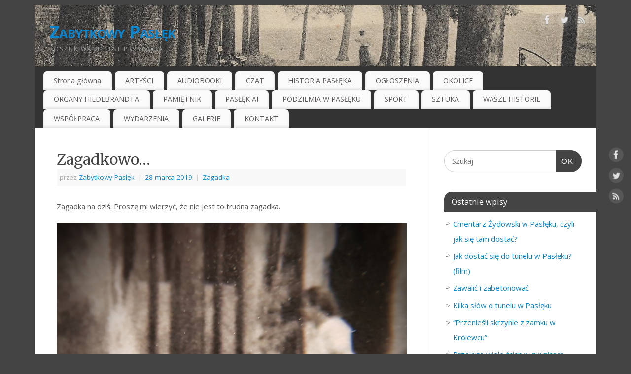

--- FILE ---
content_type: text/html; charset=UTF-8
request_url: http://zabytkowypaslek.pl/zagadkowo/
body_size: 19117
content:
<!DOCTYPE html>
<html lang="pl-PL" prefix="og: https://ogp.me/ns#">
<head>
<meta http-equiv="Content-Type" content="text/html; charset=UTF-8" />
<meta name="viewport" content="width=device-width, user-scalable=no, initial-scale=1.0, minimum-scale=1.0, maximum-scale=1.0">
<link rel="profile" href="http://gmpg.org/xfn/11" />
<link rel="pingback" href="http://zabytkowypaslek.pl/xmlrpc.php" />

<!-- Optymalizacja wyszukiwarek według Rank Math - https://rankmath.com/ -->
<title>Zagadkowo... &raquo; Zabytkowy Pasłęk</title>
<meta name="description" content="Zagadka na dziś. Proszę mi wierzyć, że nie jest to trudna zagadka."/>
<meta name="robots" content="follow, index, max-snippet:-1, max-video-preview:-1, max-image-preview:large"/>
<link rel="canonical" href="http://zabytkowypaslek.pl/zagadkowo/" />
<meta property="og:locale" content="pl_PL" />
<meta property="og:type" content="article" />
<meta property="og:title" content="Zagadkowo... &raquo; Zabytkowy Pasłęk" />
<meta property="og:description" content="Zagadka na dziś. Proszę mi wierzyć, że nie jest to trudna zagadka." />
<meta property="og:url" content="http://zabytkowypaslek.pl/zagadkowo/" />
<meta property="og:site_name" content="Zabytkowy Pasłęk" />
<meta property="article:tag" content="historia Pasłęka" />
<meta property="article:tag" content="www.zabytkowypaslek.pl" />
<meta property="article:tag" content="Zabytki Pasłęka" />
<meta property="article:tag" content="Zabytkowy Pasłęk" />
<meta property="article:tag" content="zagadki Pasłęka" />
<meta property="article:section" content="Zagadka" />
<meta property="og:updated_time" content="2019-03-28T06:19:47+01:00" />
<meta property="og:image" content="http://zabytkowypaslek.pl/wp-content/uploads/2019/03/20190320_183525_0001.png" />
<meta property="og:image:width" content="1024" />
<meta property="og:image:height" content="512" />
<meta property="og:image:alt" content="Zagadkowo&#8230;" />
<meta property="og:image:type" content="image/png" />
<meta property="article:published_time" content="2019-03-28T06:19:44+01:00" />
<meta property="article:modified_time" content="2019-03-28T06:19:47+01:00" />
<meta name="twitter:card" content="summary_large_image" />
<meta name="twitter:title" content="Zagadkowo... &raquo; Zabytkowy Pasłęk" />
<meta name="twitter:description" content="Zagadka na dziś. Proszę mi wierzyć, że nie jest to trudna zagadka." />
<meta name="twitter:image" content="http://zabytkowypaslek.pl/wp-content/uploads/2019/03/20190320_183525_0001.png" />
<meta name="twitter:label1" content="Napisane przez" />
<meta name="twitter:data1" content="Zabytkowy Pasłęk" />
<meta name="twitter:label2" content="Czas czytania" />
<meta name="twitter:data2" content="Mniej niż minuta" />
<script type="application/ld+json" class="rank-math-schema">{"@context":"https://schema.org","@graph":[{"@type":["Organization","Person"],"@id":"http://zabytkowypaslek.pl/#person","name":"Zabytkowy Pas\u0142\u0119k","url":"https://zabytkowypaslek.pl"},{"@type":"WebSite","@id":"http://zabytkowypaslek.pl/#website","url":"http://zabytkowypaslek.pl","name":"Zabytkowy Pas\u0142\u0119k","publisher":{"@id":"http://zabytkowypaslek.pl/#person"},"inLanguage":"pl-PL"},{"@type":"ImageObject","@id":"http://zabytkowypaslek.pl/wp-content/uploads/2019/03/20190320_183525_0001.png","url":"http://zabytkowypaslek.pl/wp-content/uploads/2019/03/20190320_183525_0001.png","width":"1024","height":"512","inLanguage":"pl-PL"},{"@type":"WebPage","@id":"http://zabytkowypaslek.pl/zagadkowo/#webpage","url":"http://zabytkowypaslek.pl/zagadkowo/","name":"Zagadkowo... &raquo; Zabytkowy Pas\u0142\u0119k","datePublished":"2019-03-28T06:19:44+01:00","dateModified":"2019-03-28T06:19:47+01:00","isPartOf":{"@id":"http://zabytkowypaslek.pl/#website"},"primaryImageOfPage":{"@id":"http://zabytkowypaslek.pl/wp-content/uploads/2019/03/20190320_183525_0001.png"},"inLanguage":"pl-PL"},{"@type":"Person","@id":"http://zabytkowypaslek.pl/zagadkowo/#author","name":"Zabytkowy Pas\u0142\u0119k","image":{"@type":"ImageObject","@id":"https://secure.gravatar.com/avatar/039644581789fc144739afa8006f143fee5c5e395655b43ef54ba1ce7c61cbba?s=96&amp;d=mm&amp;r=g","url":"https://secure.gravatar.com/avatar/039644581789fc144739afa8006f143fee5c5e395655b43ef54ba1ce7c61cbba?s=96&amp;d=mm&amp;r=g","caption":"Zabytkowy Pas\u0142\u0119k","inLanguage":"pl-PL"}},{"@type":"BlogPosting","headline":"Zagadkowo... &raquo; Zabytkowy Pas\u0142\u0119k","datePublished":"2019-03-28T06:19:44+01:00","dateModified":"2019-03-28T06:19:47+01:00","author":{"@id":"http://zabytkowypaslek.pl/zagadkowo/#author","name":"Zabytkowy Pas\u0142\u0119k"},"publisher":{"@id":"http://zabytkowypaslek.pl/#person"},"description":"Zagadka na dzi\u015b. Prosz\u0119 mi wierzy\u0107, \u017ce nie jest to trudna zagadka.","name":"Zagadkowo... &raquo; Zabytkowy Pas\u0142\u0119k","@id":"http://zabytkowypaslek.pl/zagadkowo/#richSnippet","isPartOf":{"@id":"http://zabytkowypaslek.pl/zagadkowo/#webpage"},"image":{"@id":"http://zabytkowypaslek.pl/wp-content/uploads/2019/03/20190320_183525_0001.png"},"inLanguage":"pl-PL","mainEntityOfPage":{"@id":"http://zabytkowypaslek.pl/zagadkowo/#webpage"}}]}</script>
<!-- /Wtyczka Rank Math WordPress SEO -->

<link rel='dns-prefetch' href='//secure.gravatar.com' />
<link rel='dns-prefetch' href='//stats.wp.com' />
<link rel='dns-prefetch' href='//fonts.googleapis.com' />
<link rel='dns-prefetch' href='//v0.wordpress.com' />
<link rel="alternate" type="application/rss+xml" title="Zabytkowy Pasłęk &raquo; Kanał z wpisami" href="http://zabytkowypaslek.pl/feed/" />
<link rel="alternate" type="application/rss+xml" title="Zabytkowy Pasłęk &raquo; Kanał z komentarzami" href="http://zabytkowypaslek.pl/comments/feed/" />
<link rel="alternate" title="oEmbed (JSON)" type="application/json+oembed" href="http://zabytkowypaslek.pl/wp-json/oembed/1.0/embed?url=http%3A%2F%2Fzabytkowypaslek.pl%2Fzagadkowo%2F" />
<link rel="alternate" title="oEmbed (XML)" type="text/xml+oembed" href="http://zabytkowypaslek.pl/wp-json/oembed/1.0/embed?url=http%3A%2F%2Fzabytkowypaslek.pl%2Fzagadkowo%2F&#038;format=xml" />
<style id='wp-img-auto-sizes-contain-inline-css' type='text/css'>
img:is([sizes=auto i],[sizes^="auto," i]){contain-intrinsic-size:3000px 1500px}
/*# sourceURL=wp-img-auto-sizes-contain-inline-css */
</style>
<link rel='stylesheet' id='jetpack_related-posts-css' href='http://zabytkowypaslek.pl/wp-content/plugins/jetpack/modules/related-posts/related-posts.css?ver=20240116' type='text/css' media='all' />
<style id='wp-emoji-styles-inline-css' type='text/css'>

	img.wp-smiley, img.emoji {
		display: inline !important;
		border: none !important;
		box-shadow: none !important;
		height: 1em !important;
		width: 1em !important;
		margin: 0 0.07em !important;
		vertical-align: -0.1em !important;
		background: none !important;
		padding: 0 !important;
	}
/*# sourceURL=wp-emoji-styles-inline-css */
</style>
<style id='wp-block-library-inline-css' type='text/css'>
:root{--wp-block-synced-color:#7a00df;--wp-block-synced-color--rgb:122,0,223;--wp-bound-block-color:var(--wp-block-synced-color);--wp-editor-canvas-background:#ddd;--wp-admin-theme-color:#007cba;--wp-admin-theme-color--rgb:0,124,186;--wp-admin-theme-color-darker-10:#006ba1;--wp-admin-theme-color-darker-10--rgb:0,107,160.5;--wp-admin-theme-color-darker-20:#005a87;--wp-admin-theme-color-darker-20--rgb:0,90,135;--wp-admin-border-width-focus:2px}@media (min-resolution:192dpi){:root{--wp-admin-border-width-focus:1.5px}}.wp-element-button{cursor:pointer}:root .has-very-light-gray-background-color{background-color:#eee}:root .has-very-dark-gray-background-color{background-color:#313131}:root .has-very-light-gray-color{color:#eee}:root .has-very-dark-gray-color{color:#313131}:root .has-vivid-green-cyan-to-vivid-cyan-blue-gradient-background{background:linear-gradient(135deg,#00d084,#0693e3)}:root .has-purple-crush-gradient-background{background:linear-gradient(135deg,#34e2e4,#4721fb 50%,#ab1dfe)}:root .has-hazy-dawn-gradient-background{background:linear-gradient(135deg,#faaca8,#dad0ec)}:root .has-subdued-olive-gradient-background{background:linear-gradient(135deg,#fafae1,#67a671)}:root .has-atomic-cream-gradient-background{background:linear-gradient(135deg,#fdd79a,#004a59)}:root .has-nightshade-gradient-background{background:linear-gradient(135deg,#330968,#31cdcf)}:root .has-midnight-gradient-background{background:linear-gradient(135deg,#020381,#2874fc)}:root{--wp--preset--font-size--normal:16px;--wp--preset--font-size--huge:42px}.has-regular-font-size{font-size:1em}.has-larger-font-size{font-size:2.625em}.has-normal-font-size{font-size:var(--wp--preset--font-size--normal)}.has-huge-font-size{font-size:var(--wp--preset--font-size--huge)}.has-text-align-center{text-align:center}.has-text-align-left{text-align:left}.has-text-align-right{text-align:right}.has-fit-text{white-space:nowrap!important}#end-resizable-editor-section{display:none}.aligncenter{clear:both}.items-justified-left{justify-content:flex-start}.items-justified-center{justify-content:center}.items-justified-right{justify-content:flex-end}.items-justified-space-between{justify-content:space-between}.screen-reader-text{border:0;clip-path:inset(50%);height:1px;margin:-1px;overflow:hidden;padding:0;position:absolute;width:1px;word-wrap:normal!important}.screen-reader-text:focus{background-color:#ddd;clip-path:none;color:#444;display:block;font-size:1em;height:auto;left:5px;line-height:normal;padding:15px 23px 14px;text-decoration:none;top:5px;width:auto;z-index:100000}html :where(.has-border-color){border-style:solid}html :where([style*=border-top-color]){border-top-style:solid}html :where([style*=border-right-color]){border-right-style:solid}html :where([style*=border-bottom-color]){border-bottom-style:solid}html :where([style*=border-left-color]){border-left-style:solid}html :where([style*=border-width]){border-style:solid}html :where([style*=border-top-width]){border-top-style:solid}html :where([style*=border-right-width]){border-right-style:solid}html :where([style*=border-bottom-width]){border-bottom-style:solid}html :where([style*=border-left-width]){border-left-style:solid}html :where(img[class*=wp-image-]){height:auto;max-width:100%}:where(figure){margin:0 0 1em}html :where(.is-position-sticky){--wp-admin--admin-bar--position-offset:var(--wp-admin--admin-bar--height,0px)}@media screen and (max-width:600px){html :where(.is-position-sticky){--wp-admin--admin-bar--position-offset:0px}}

/*# sourceURL=wp-block-library-inline-css */
</style><style id='wp-block-paragraph-inline-css' type='text/css'>
.is-small-text{font-size:.875em}.is-regular-text{font-size:1em}.is-large-text{font-size:2.25em}.is-larger-text{font-size:3em}.has-drop-cap:not(:focus):first-letter{float:left;font-size:8.4em;font-style:normal;font-weight:100;line-height:.68;margin:.05em .1em 0 0;text-transform:uppercase}body.rtl .has-drop-cap:not(:focus):first-letter{float:none;margin-left:.1em}p.has-drop-cap.has-background{overflow:hidden}:root :where(p.has-background){padding:1.25em 2.375em}:where(p.has-text-color:not(.has-link-color)) a{color:inherit}p.has-text-align-left[style*="writing-mode:vertical-lr"],p.has-text-align-right[style*="writing-mode:vertical-rl"]{rotate:180deg}
/*# sourceURL=http://zabytkowypaslek.pl/wp-includes/blocks/paragraph/style.min.css */
</style>
<style id='global-styles-inline-css' type='text/css'>
:root{--wp--preset--aspect-ratio--square: 1;--wp--preset--aspect-ratio--4-3: 4/3;--wp--preset--aspect-ratio--3-4: 3/4;--wp--preset--aspect-ratio--3-2: 3/2;--wp--preset--aspect-ratio--2-3: 2/3;--wp--preset--aspect-ratio--16-9: 16/9;--wp--preset--aspect-ratio--9-16: 9/16;--wp--preset--color--black: #000000;--wp--preset--color--cyan-bluish-gray: #abb8c3;--wp--preset--color--white: #ffffff;--wp--preset--color--pale-pink: #f78da7;--wp--preset--color--vivid-red: #cf2e2e;--wp--preset--color--luminous-vivid-orange: #ff6900;--wp--preset--color--luminous-vivid-amber: #fcb900;--wp--preset--color--light-green-cyan: #7bdcb5;--wp--preset--color--vivid-green-cyan: #00d084;--wp--preset--color--pale-cyan-blue: #8ed1fc;--wp--preset--color--vivid-cyan-blue: #0693e3;--wp--preset--color--vivid-purple: #9b51e0;--wp--preset--gradient--vivid-cyan-blue-to-vivid-purple: linear-gradient(135deg,rgb(6,147,227) 0%,rgb(155,81,224) 100%);--wp--preset--gradient--light-green-cyan-to-vivid-green-cyan: linear-gradient(135deg,rgb(122,220,180) 0%,rgb(0,208,130) 100%);--wp--preset--gradient--luminous-vivid-amber-to-luminous-vivid-orange: linear-gradient(135deg,rgb(252,185,0) 0%,rgb(255,105,0) 100%);--wp--preset--gradient--luminous-vivid-orange-to-vivid-red: linear-gradient(135deg,rgb(255,105,0) 0%,rgb(207,46,46) 100%);--wp--preset--gradient--very-light-gray-to-cyan-bluish-gray: linear-gradient(135deg,rgb(238,238,238) 0%,rgb(169,184,195) 100%);--wp--preset--gradient--cool-to-warm-spectrum: linear-gradient(135deg,rgb(74,234,220) 0%,rgb(151,120,209) 20%,rgb(207,42,186) 40%,rgb(238,44,130) 60%,rgb(251,105,98) 80%,rgb(254,248,76) 100%);--wp--preset--gradient--blush-light-purple: linear-gradient(135deg,rgb(255,206,236) 0%,rgb(152,150,240) 100%);--wp--preset--gradient--blush-bordeaux: linear-gradient(135deg,rgb(254,205,165) 0%,rgb(254,45,45) 50%,rgb(107,0,62) 100%);--wp--preset--gradient--luminous-dusk: linear-gradient(135deg,rgb(255,203,112) 0%,rgb(199,81,192) 50%,rgb(65,88,208) 100%);--wp--preset--gradient--pale-ocean: linear-gradient(135deg,rgb(255,245,203) 0%,rgb(182,227,212) 50%,rgb(51,167,181) 100%);--wp--preset--gradient--electric-grass: linear-gradient(135deg,rgb(202,248,128) 0%,rgb(113,206,126) 100%);--wp--preset--gradient--midnight: linear-gradient(135deg,rgb(2,3,129) 0%,rgb(40,116,252) 100%);--wp--preset--font-size--small: 13px;--wp--preset--font-size--medium: 20px;--wp--preset--font-size--large: 36px;--wp--preset--font-size--x-large: 42px;--wp--preset--spacing--20: 0.44rem;--wp--preset--spacing--30: 0.67rem;--wp--preset--spacing--40: 1rem;--wp--preset--spacing--50: 1.5rem;--wp--preset--spacing--60: 2.25rem;--wp--preset--spacing--70: 3.38rem;--wp--preset--spacing--80: 5.06rem;--wp--preset--shadow--natural: 6px 6px 9px rgba(0, 0, 0, 0.2);--wp--preset--shadow--deep: 12px 12px 50px rgba(0, 0, 0, 0.4);--wp--preset--shadow--sharp: 6px 6px 0px rgba(0, 0, 0, 0.2);--wp--preset--shadow--outlined: 6px 6px 0px -3px rgb(255, 255, 255), 6px 6px rgb(0, 0, 0);--wp--preset--shadow--crisp: 6px 6px 0px rgb(0, 0, 0);}:where(.is-layout-flex){gap: 0.5em;}:where(.is-layout-grid){gap: 0.5em;}body .is-layout-flex{display: flex;}.is-layout-flex{flex-wrap: wrap;align-items: center;}.is-layout-flex > :is(*, div){margin: 0;}body .is-layout-grid{display: grid;}.is-layout-grid > :is(*, div){margin: 0;}:where(.wp-block-columns.is-layout-flex){gap: 2em;}:where(.wp-block-columns.is-layout-grid){gap: 2em;}:where(.wp-block-post-template.is-layout-flex){gap: 1.25em;}:where(.wp-block-post-template.is-layout-grid){gap: 1.25em;}.has-black-color{color: var(--wp--preset--color--black) !important;}.has-cyan-bluish-gray-color{color: var(--wp--preset--color--cyan-bluish-gray) !important;}.has-white-color{color: var(--wp--preset--color--white) !important;}.has-pale-pink-color{color: var(--wp--preset--color--pale-pink) !important;}.has-vivid-red-color{color: var(--wp--preset--color--vivid-red) !important;}.has-luminous-vivid-orange-color{color: var(--wp--preset--color--luminous-vivid-orange) !important;}.has-luminous-vivid-amber-color{color: var(--wp--preset--color--luminous-vivid-amber) !important;}.has-light-green-cyan-color{color: var(--wp--preset--color--light-green-cyan) !important;}.has-vivid-green-cyan-color{color: var(--wp--preset--color--vivid-green-cyan) !important;}.has-pale-cyan-blue-color{color: var(--wp--preset--color--pale-cyan-blue) !important;}.has-vivid-cyan-blue-color{color: var(--wp--preset--color--vivid-cyan-blue) !important;}.has-vivid-purple-color{color: var(--wp--preset--color--vivid-purple) !important;}.has-black-background-color{background-color: var(--wp--preset--color--black) !important;}.has-cyan-bluish-gray-background-color{background-color: var(--wp--preset--color--cyan-bluish-gray) !important;}.has-white-background-color{background-color: var(--wp--preset--color--white) !important;}.has-pale-pink-background-color{background-color: var(--wp--preset--color--pale-pink) !important;}.has-vivid-red-background-color{background-color: var(--wp--preset--color--vivid-red) !important;}.has-luminous-vivid-orange-background-color{background-color: var(--wp--preset--color--luminous-vivid-orange) !important;}.has-luminous-vivid-amber-background-color{background-color: var(--wp--preset--color--luminous-vivid-amber) !important;}.has-light-green-cyan-background-color{background-color: var(--wp--preset--color--light-green-cyan) !important;}.has-vivid-green-cyan-background-color{background-color: var(--wp--preset--color--vivid-green-cyan) !important;}.has-pale-cyan-blue-background-color{background-color: var(--wp--preset--color--pale-cyan-blue) !important;}.has-vivid-cyan-blue-background-color{background-color: var(--wp--preset--color--vivid-cyan-blue) !important;}.has-vivid-purple-background-color{background-color: var(--wp--preset--color--vivid-purple) !important;}.has-black-border-color{border-color: var(--wp--preset--color--black) !important;}.has-cyan-bluish-gray-border-color{border-color: var(--wp--preset--color--cyan-bluish-gray) !important;}.has-white-border-color{border-color: var(--wp--preset--color--white) !important;}.has-pale-pink-border-color{border-color: var(--wp--preset--color--pale-pink) !important;}.has-vivid-red-border-color{border-color: var(--wp--preset--color--vivid-red) !important;}.has-luminous-vivid-orange-border-color{border-color: var(--wp--preset--color--luminous-vivid-orange) !important;}.has-luminous-vivid-amber-border-color{border-color: var(--wp--preset--color--luminous-vivid-amber) !important;}.has-light-green-cyan-border-color{border-color: var(--wp--preset--color--light-green-cyan) !important;}.has-vivid-green-cyan-border-color{border-color: var(--wp--preset--color--vivid-green-cyan) !important;}.has-pale-cyan-blue-border-color{border-color: var(--wp--preset--color--pale-cyan-blue) !important;}.has-vivid-cyan-blue-border-color{border-color: var(--wp--preset--color--vivid-cyan-blue) !important;}.has-vivid-purple-border-color{border-color: var(--wp--preset--color--vivid-purple) !important;}.has-vivid-cyan-blue-to-vivid-purple-gradient-background{background: var(--wp--preset--gradient--vivid-cyan-blue-to-vivid-purple) !important;}.has-light-green-cyan-to-vivid-green-cyan-gradient-background{background: var(--wp--preset--gradient--light-green-cyan-to-vivid-green-cyan) !important;}.has-luminous-vivid-amber-to-luminous-vivid-orange-gradient-background{background: var(--wp--preset--gradient--luminous-vivid-amber-to-luminous-vivid-orange) !important;}.has-luminous-vivid-orange-to-vivid-red-gradient-background{background: var(--wp--preset--gradient--luminous-vivid-orange-to-vivid-red) !important;}.has-very-light-gray-to-cyan-bluish-gray-gradient-background{background: var(--wp--preset--gradient--very-light-gray-to-cyan-bluish-gray) !important;}.has-cool-to-warm-spectrum-gradient-background{background: var(--wp--preset--gradient--cool-to-warm-spectrum) !important;}.has-blush-light-purple-gradient-background{background: var(--wp--preset--gradient--blush-light-purple) !important;}.has-blush-bordeaux-gradient-background{background: var(--wp--preset--gradient--blush-bordeaux) !important;}.has-luminous-dusk-gradient-background{background: var(--wp--preset--gradient--luminous-dusk) !important;}.has-pale-ocean-gradient-background{background: var(--wp--preset--gradient--pale-ocean) !important;}.has-electric-grass-gradient-background{background: var(--wp--preset--gradient--electric-grass) !important;}.has-midnight-gradient-background{background: var(--wp--preset--gradient--midnight) !important;}.has-small-font-size{font-size: var(--wp--preset--font-size--small) !important;}.has-medium-font-size{font-size: var(--wp--preset--font-size--medium) !important;}.has-large-font-size{font-size: var(--wp--preset--font-size--large) !important;}.has-x-large-font-size{font-size: var(--wp--preset--font-size--x-large) !important;}
/*# sourceURL=global-styles-inline-css */
</style>

<style id='classic-theme-styles-inline-css' type='text/css'>
/*! This file is auto-generated */
.wp-block-button__link{color:#fff;background-color:#32373c;border-radius:9999px;box-shadow:none;text-decoration:none;padding:calc(.667em + 2px) calc(1.333em + 2px);font-size:1.125em}.wp-block-file__button{background:#32373c;color:#fff;text-decoration:none}
/*# sourceURL=/wp-includes/css/classic-themes.min.css */
</style>
<link rel='stylesheet' id='spice-social-share-font-awesome-css' href='http://zabytkowypaslek.pl/wp-content/plugins/spice-social-share/assets/css/font-awesome/css/all.min.css?ver=6.5.1' type='text/css' media='all' />
<link rel='stylesheet' id='spice-social-share-custom-css' href='http://zabytkowypaslek.pl/wp-content/plugins/spice-social-share/assets/css/custom.css?ver=1.2.2' type='text/css' media='all' />
<link rel='stylesheet' id='audioigniter-css' href='http://zabytkowypaslek.pl/wp-content/plugins/audioigniter/player/build/style.css?ver=2.0.2' type='text/css' media='all' />
<link rel='stylesheet' id='mantra-style-css' href='http://zabytkowypaslek.pl/wp-content/themes/mantra/style.css?ver=3.3.3' type='text/css' media='all' />
<style id='mantra-style-inline-css' type='text/css'>
 #wrapper { max-width: 1140px; } #content { width: 100%; max-width:800px; max-width: calc( 100% - 340px ); } #primary, #secondary { width:340px; } #primary .widget-title, #secondary .widget-title { margin-right: -2em; text-align: left; } html { font-size:15px; } body, input, textarea {font-family:"Open Sans"; } #content h1.entry-title a, #content h2.entry-title a, #content h1.entry-title, #content h2.entry-title, #front-text1 h2, #front-text2 h2 {font-family: "Merriweather"; } .widget-area {font-family:"Open Sans"; } .entry-content h1, .entry-content h2, .entry-content h3, .entry-content h4, .entry-content h5, .entry-content h6 {font-family:"Merriweather"; } .nocomments, .nocomments2 {display:none;} #header-container > div { margin-top:30px; } #header-container > div { margin-left:30px; } body { background-color:#444444 !important; } #header { background-color:#333333; } #footer { background-color:#222222; } #footer2 { background-color:#171717; } #site-title span a { color:#0D85CC; } #site-description { color:#999999; } #content, .column-text, #front-text3, #front-text4 { color:#555555 ;} .widget-area a:link, .widget-area a:visited, a:link, a:visited ,#searchform #s:hover, #container #s:hover, #access a:hover, #wp-calendar tbody td a, #site-info a, #site-copyright a, #access li:hover > a, #access ul ul:hover > a { color:#0D85CC; } a:hover, .entry-meta a:hover, .entry-utility a:hover, .widget-area a:hover { color:#12a7ff; } #content .entry-title a, #content .entry-title, #content h1, #content h2, #content h3, #content h4, #content h5, #content h6 { color:#444444; } #content .entry-title a:hover { color:#000000; } .widget-title { background-color:#444444; } .widget-title { color:#FFFFFF; } #footer-widget-area .widget-title { color:#FFFFFF; } #footer-widget-area a { color:#666666; } #footer-widget-area a:hover { color:#888888; } body .wp-caption { background-image:url(http://zabytkowypaslek.pl/wp-content/themes/mantra/resources/images/pins/Pin2.png); } .entry-content p:not(:last-child), .entry-content ul, .entry-summary ul, .entry-content ol, .entry-summary ol { margin-bottom:1.5em;} .entry-meta .entry-time { display:none; } #branding { height:125px ;} 
/* Mantra Custom CSS */ 
/*# sourceURL=mantra-style-inline-css */
</style>
<link rel='stylesheet' id='mantra-googlefont-css' href='//fonts.googleapis.com/css?family=Open+Sans%3A400%2C700&#038;ver=6.9' type='text/css' media='all' />
<link rel='stylesheet' id='mantra-googlefont-title-css' href='//fonts.googleapis.com/css?family=Merriweather%3A400%2C700&#038;ver=6.9' type='text/css' media='all' />
<link rel='stylesheet' id='mantra-googlefont-side-css' href='//fonts.googleapis.com/css?family=Open+Sans%3A400%2C700&#038;ver=6.9' type='text/css' media='all' />
<link rel='stylesheet' id='mantra-googlefont-headings-css' href='//fonts.googleapis.com/css?family=Merriweather%3A400%2C700&#038;ver=6.9' type='text/css' media='all' />
<link rel='stylesheet' id='mantra-mobile-css' href='http://zabytkowypaslek.pl/wp-content/themes/mantra/resources/css/style-mobile.css?ver=3.3.3' type='text/css' media='all' />
<link rel='stylesheet' id='spice-social-share-google-fonts-css' href='//fonts.googleapis.com/css?family=ABeeZee%7CAbel%7CAbril+Fatface%7CAclonica%7CAcme%7CActor%7CAdamina%7CAdvent+Pro%7CAguafina+Script%7CAkronim%7CAladin%7CAldrich%7CAlef%7CAlegreya%7CAlegreya+SC%7CAlegreya+Sans%7CAlegreya+Sans+SC%7CAlex+Brush%7CAlfa+Slab+One%7CAlice%7CAlike%7CAlike+Angular%7CAllan%7CAllerta%7CAllerta+Stencil%7CAllura%7CAlmendra%7CAlmendra+Display%7CAlmendra+SC%7CAmarante%7CAmaranth%7CAmatic+SC%7CAmatica+SC%7CAmethysta%7CAmiko%7CAmiri%7CAmita%7CAnaheim%7CAndada%7CAndika%7CAngkor%7CAnnie+Use+Your+Telescope%7CAnonymous+Pro%7CAntic%7CAntic+Didone%7CAntic+Slab%7CAnton%7CArapey%7CArbutus%7CArbutus+Slab%7CArchitects+Daughter%7CArchivo+Black%7CArchivo+Narrow%7CAref+Ruqaa%7CArima+Madurai%7CArimo%7CArizonia%7CArmata%7CArtifika%7CArvo%7CArya%7CAsap%7CAsar%7CAsset%7CAssistant%7CAstloch%7CAsul%7CAthiti%7CAtma%7CAtomic+Age%7CAubrey%7CAudiowide%7CAutour+One%7CAverage%7CAverage+Sans%7CAveria+Gruesa+Libre%7CAveria+Libre%7CAveria+Sans+Libre%7CAveria+Serif+Libre%7CBad+Script%7CBaloo%7CBaloo+Bhai%7CBaloo+Da%7CBaloo+Thambi%7CBalthazar%7CBangers%7CBasic%7CBattambang%7CBaumans%7CBayon%7CBelgrano%7CBelleza%7CBenchNine%7CBentham%7CBerkshire+Swash%7CBevan%7CBigelow+Rules%7CBigshot+One%7CBilbo%7CBilbo+Swash+Caps%7CBioRhyme%7CBioRhyme+Expanded%7CBiryani%7CBitter%7CBlack+Ops+One%7CBokor%7CBonbon%7CBoogaloo%7CBowlby+One%7CBowlby+One+SC%7CBrawler%7CBree+Serif%7CBubblegum+Sans%7CBubbler+One%7CBuda%7CBuenard%7CBungee%7CBungee+Hairline%7CBungee+Inline%7CBungee+Outline%7CBungee+Shade%7CButcherman%7CButterfly+Kids%7CCabin%7CCabin+Condensed%7CCabin+Sketch%7CCaesar+Dressing%7CCagliostro%7CCairo%7CCalligraffitti%7CCambay%7CCambo%7CCandal%7CCantarell%7CCantata+One%7CCantora+One%7CCapriola%7CCardo%7CCarme%7CCarrois+Gothic%7CCarrois+Gothic+SC%7CCarter+One%7CCatamaran%7CCaudex%7CCaveat%7CCaveat+Brush%7CCedarville+Cursive%7CCeviche+One%7CChanga%7CChanga+One%7CChango%7CChathura%7CChau+Philomene+One%7CChela+One%7CChelsea+Market%7CChenla%7CCherry+Cream+Soda%7CCherry+Swash%7CChewy%7CChicle%7CChivo%7CChonburi%7CCinzel%7CCinzel+Decorative%7CClicker+Script%7CCoda%7CCoda+Caption%7CCodystar%7CCoiny%7CCombo%7CComfortaa%7CComing+Soon%7CConcert+One%7CCondiment%7CContent%7CContrail+One%7CConvergence%7CCookie%7CCopse%7CCorben%7CCormorant%7CCormorant+Garamond%7CCormorant+Infant%7CCormorant+SC%7CCormorant+Unicase%7CCormorant+Upright%7CCourgette%7CCousine%7CCoustard%7CCovered+By+Your+Grace%7CCrafty+Girls%7CCreepster%7CCrete+Round%7CCrimson+Text%7CCroissant+One%7CCrushed%7CCuprum%7CCutive%7CCutive+Mono%7CDamion%7CDancing+Script%7CDangrek%7CDavid+Libre%7CDawning+of+a+New+Day%7CDays+One%7CDekko%7CDelius%7CDelius+Swash+Caps%7CDelius+Unicase%7CDella+Respira%7CDenk+One%7CDevonshire%7CDhurjati%7CDidact+Gothic%7CDiplomata%7CDiplomata+SC%7CDomine%7CDonegal+One%7CDoppio+One%7CDorsa%7CDosis%7CDr+Sugiyama%7CDroid+Sans%7CDroid+Sans+Mono%7CDroid+Serif%7CDuru+Sans%7CDynalight%7CEB+Garamond%7CEagle+Lake%7CEater%7CEconomica%7CEczar%7CEk+Mukta%7CEl+Messiri%7CElectrolize%7CElsie%7CElsie+Swash+Caps%7CEmblema+One%7CEmilys+Candy%7CEngagement%7CEnglebert%7CEnriqueta%7CErica+One%7CEsteban%7CEuphoria+Script%7CEwert%7CExo%7CExo+2%7CExpletus+Sans%7CFanwood+Text%7CFarsan%7CFascinate%7CFascinate+Inline%7CFaster+One%7CFasthand%7CFauna+One%7CFederant%7CFedero%7CFelipa%7CFenix%7CFinger+Paint%7CFira+Mono%7CFira+Sans%7CFjalla+One%7CFjord+One%7CFlamenco%7CFlavors%7CFondamento%7CFontdiner+Swanky%7CForum%7CFrancois+One%7CFrank+Ruhl+Libre%7CFreckle+Face%7CFredericka+the+Great%7CFredoka+One%7CFreehand%7CFresca%7CFrijole%7CFruktur%7CFugaz+One%7CGFS+Didot%7CGFS+Neohellenic%7CGabriela%7CGafata%7CGalada%7CGaldeano%7CGalindo%7CGentium+Basic%7CGentium+Book+Basic%7CGeo%7CGeostar%7CGeostar+Fill%7CGermania+One%7CGidugu%7CGilda+Display%7CGive+You+Glory%7CGlass+Antiqua%7CGlegoo%7CGloria+Hallelujah%7CGoblin+One%7CGochi+Hand%7CGorditas%7CGoudy+Bookletter+1911%7CGraduate%7CGrand+Hotel%7CGravitas+One%7CGreat+Vibes%7CGriffy%7CGruppo%7CGudea%7CGurajada%7CHabibi%7CHalant%7CHammersmith+One%7CHanalei%7CHanalei+Fill%7CHandlee%7CHanuman%7CHappy+Monkey%7CHarmattan%7CHeadland+One%7CHeebo%7CHenny+Penny%7CHerr+Von+Muellerhoff%7CHind%7CHind+Guntur%7CHind+Madurai%7CHind+Siliguri%7CHind+Vadodara%7CHoltwood+One+SC%7CHomemade+Apple%7CHomenaje%7CIM+Fell+DW+Pica%7CIM+Fell+DW+Pica+SC%7CIM+Fell+Double+Pica%7CIM+Fell+Double+Pica+SC%7CIM+Fell+English%7CIM+Fell+English+SC%7CIM+Fell+French+Canon%7CIM+Fell+French+Canon+SC%7CIM+Fell+Great+Primer%7CIM+Fell+Great+Primer+SC%7CIceberg%7CIceland%7CImprima%7CInconsolata%7CInder%7CIndie+Flower%7CInika%7CInknut+Antiqua%7CIrish+Grover%7CIstok+Web%7CItaliana%7CItalianno%7CItim%7CJacques+Francois%7CJacques+Francois+Shadow%7CJaldi%7CJim+Nightshade%7CJockey+One%7CJolly+Lodger%7CJomhuria%7CJosefin+Sans%7CJosefin+Slab%7CJoti+One%7CJudson%7CJulee%7CJulius+Sans+One%7CJunge%7CJura%7CJust+Another+Hand%7CJust+Me+Again+Down+Here%7CKadwa%7CKalam%7CKameron%7CKanit%7CKantumruy%7CKarla%7CKarma%7CKatibeh%7CKaushan+Script%7CKavivanar%7CKavoon%7CKdam+Thmor%7CKeania+One%7CKelly+Slab%7CKenia%7CKhand%7CKhmer%7CKhula%7CKite+One%7CKnewave%7CKotta+One%7CKoulen%7CKranky%7CKreon%7CKristi%7CKrona+One%7CKumar+One%7CKumar+One+Outline%7CKurale%7CLa+Belle+Aurore%7CLaila%7CLakki+Reddy%7CLalezar%7CLancelot%7CLateef%7CLato%7CLeague+Script%7CLeckerli+One%7CLedger%7CLekton%7CLemon%7CLemonada%7CLibre+Baskerville%7CLibre+Franklin%7CLife+Savers%7CLilita+One%7CLily+Script+One%7CLimelight%7CLinden+Hill%7CLobster%7CLobster+Two%7CLondrina+Outline%7CLondrina+Shadow%7CLondrina+Sketch%7CLondrina+Solid%7CLora%7CLove+Ya+Like+A+Sister%7CLoved+by+the+King%7CLovers+Quarrel%7CLuckiest+Guy%7CLusitana%7CLustria%7CMacondo%7CMacondo+Swash+Caps%7CMada%7CMagra%7CMaiden+Orange%7CMaitree%7CMako%7CMallanna%7CMandali%7CMarcellus%7CMarcellus+SC%7CMarck+Script%7CMargarine%7CMarko+One%7CMarmelad%7CMartel%7CMartel+Sans%7CMarvel%7CMate%7CMate+SC%7CMaven+Pro%7CMcLaren%7CMeddon%7CMedievalSharp%7CMedula+One%7CMeera+Inimai%7CMegrim%7CMeie+Script%7CMerienda%7CMerienda+One%7CMerriweather%7CMerriweather+Sans%7CMetal%7CMetal+Mania%7CMetrophobic%7CMichroma%7CMilonga%7CMiltonian%7CMiltonian+Tattoo%7CMiniver%7CMiriam+Libre%7CMirza%7CMiss+Fajardose%7CMitr%7CModak%7CModern+Antiqua%7CMogra%7CMolengo%7CMolle%7CMonda%7CMonofett%7CMonoton%7CMonsieur+La+Doulaise%7CMontaga%7CMontez%7CMontserrat%7CMontserrat+Alternates%7CMontserrat+Subrayada%7CMoul%7CMoulpali%7CMountains+of+Christmas%7CMouse+Memoirs%7CMr+Bedfort%7CMr+Dafoe%7CMr+De+Haviland%7CMrs+Saint+Delafield%7CMrs+Sheppards%7CMukta+Vaani%7CMuli%7CMystery+Quest%7CNTR%7CNeucha%7CNeuton%7CNew+Rocker%7CNews+Cycle%7CNiconne%7CNixie+One%7CNobile%7CNokora%7CNorican%7CNosifer%7CNothing+You+Could+Do%7CNoticia+Text%7CNoto+Sans%7CNoto+Serif%7CNova+Cut%7CNova+Flat%7CNova+Mono%7CNova+Oval%7CNova+Round%7CNova+Script%7CNova+Slim%7CNova+Square%7CNumans%7CNunito%7CNunito+Sans%7COdor+Mean+Chey%7COffside%7COld+Standard+TT%7COldenburg%7COleo+Script%7COleo+Script+Swash+Caps%7COpen+Sans%7COpen+Sans+Condensed%7COranienbaum%7COrbitron%7COregano%7COrienta%7COriginal+Surfer%7COswald%7COver+the+Rainbow%7COverlock%7COverlock+SC%7COvo%7COxygen%7COxygen+Mono%7CPT+Mono%7CPT+Sans%7CPT+Sans+Caption%7CPT+Sans+Narrow%7CPT+Serif%7CPT+Serif+Caption%7CPacifico%7CPalanquin%7CPalanquin+Dark%7CPaprika%7CParisienne%7CPassero+One%7CPassion+One%7CPathway+Gothic+One%7CPatrick+Hand%7CPatrick+Hand+SC%7CPattaya%7CPatua+One%7CPavanam%7CPaytone+One%7CPeddana%7CPeralta%7CPermanent+Marker%7CPetit+Formal+Script%7CPetrona%7CPhilosopher%7CPiedra%7CPinyon+Script%7CPirata+One%7CPlaster%7CPlay%7CPlayball%7CPlayfair+Display%7CPlayfair+Display+SC%7CPodkova%7CPoiret+One%7CPoller+One%7CPoly%7CPompiere%7CPontano+Sans%7CPoppins%7CPort+Lligat+Sans%7CPort+Lligat+Slab%7CPragati+Narrow%7CPrata%7CPreahvihear%7CPress+Start+2P%7CPridi%7CPrincess+Sofia%7CProciono%7CPrompt%7CProsto+One%7CProza+Libre%7CPuritan%7CPurple+Purse%7CQuando%7CQuantico%7CQuattrocento%7CQuattrocento+Sans%7CQuestrial%7CQuicksand%7CQuintessential%7CQwigley%7CRacing+Sans+One%7CRadley%7CRajdhani%7CRakkas%7CRaleway%7CRaleway+Dots%7CRamabhadra%7CRamaraja%7CRambla%7CRammetto+One%7CRanchers%7CRancho%7CRanga%7CRasa%7CRationale%7CRedressed%7CReem+Kufi%7CReenie+Beanie%7CRevalia%7CRhodium+Libre%7CRibeye%7CRibeye+Marrow%7CRighteous%7CRisque%7CRoboto%7CRoboto+Condensed%7CRoboto+Mono%7CRoboto+Slab%7CRochester%7CRock+Salt%7CRokkitt%7CRomanesco%7CRopa+Sans%7CRosario%7CRosarivo%7CRouge+Script%7CRozha+One%7CRubik%7CRubik+Mono+One%7CRubik+One%7CRuda%7CRufina%7CRuge+Boogie%7CRuluko%7CRum+Raisin%7CRuslan+Display%7CRuthie%7CRye%7CSacramento%7CSahitya%7CSail%7CSalsa%7CSanchez%7CSancreek%7CSansita+One%7CSarala%7CSarina%7CSarpanch%7CSatisfy%7CScada%7CScheherazade%7CSchoolbell%7CScope+One%7CSeaweed+Script%7CSecular+One%7CSen%7CSevillana%7CSeymour+One%7CShadows+Into+Light%7CShadows+Into+Light+Two%7CShanti%7CShare%7CShare+Tech%7CShare+Tech+Mono%7CShojumaru%7CShort+Stack%7CShrikhand%7CSiemreap%7CSigmar+One%7CSignika%7CSignika+Negative%7CSimonetta%7CSintony%7CSirin+Stencil%7CSix+Caps%7CSkranji%7CSlabo+13px%7CSlabo+27px%7CSlackey%7CSmokum%7CSmythe%7CSniglet%7CSnippet%7CSnowburst+One%7CSofadi+One%7CSofia%7CSonsie+One%7CSorts+Mill+Goudy%7CSource+Code+Pro%7CSource+Sans+Pro%7CSource+Serif+Pro%7CSpace+Mono%7CSpecial+Elite%7CSpicy+Rice%7CSpinnaker%7CSpirax%7CSquada+One%7CSree+Krushnadevaraya%7CSriracha%7CStalemate%7CStalinist+One%7CStardos+Stencil%7CStint+Ultra+Condensed%7CStint+Ultra+Expanded%7CStoke%7CStrait%7CSue+Ellen+Francisco%7CSuez+One%7CSumana%7CSunshiney%7CSupermercado+One%7CSura%7CSuranna%7CSuravaram%7CSuwannaphum%7CSwanky+and+Moo+Moo%7CSyncopate%7CTangerine%7CTaprom%7CTauri%7CTaviraj%7CTeko%7CTelex%7CTenali+Ramakrishna%7CTenor+Sans%7CText+Me+One%7CThe+Girl+Next+Door%7CTienne%7CTillana%7CTimmana%7CTinos%7CTitan+One%7CTitillium+Web%7CTrade+Winds%7CTrirong%7CTrocchi%7CTrochut%7CTrykker%7CTulpen+One%7CUbuntu%7CUbuntu+Condensed%7CUbuntu+Mono%7CUltra%7CUncial+Antiqua%7CUnderdog%7CUnica+One%7CUnifrakturCook%7CUnifrakturMaguntia%7CUnkempt%7CUnlock%7CUnna%7CVT323%7CVampiro+One%7CVarela%7CVarela+Round%7CVast+Shadow%7CVesper+Libre%7CVibur%7CVidaloka%7CViga%7CVoces%7CVolkhov%7CVollkorn%7CVoltaire%7CWaiting+for+the+Sunrise%7CWallpoet%7CWalter+Turncoat%7CWarnes%7CWellfleet%7CWendy+One%7CWire+One%7CWork+Sans%7CYanone+Kaffeesatz%7CYantramanav%7CYatra+One%7CYellowtail%7CYeseva+One%7CYesteryear%7CYrsa%7CZeyada&#038;subset=latin%2Clatin-ext&#038;ver=1.2.2' type='text/css' media='all' />
<script type="text/javascript" id="jetpack_related-posts-js-extra">
/* <![CDATA[ */
var related_posts_js_options = {"post_heading":"h4"};
//# sourceURL=jetpack_related-posts-js-extra
/* ]]> */
</script>
<script type="text/javascript" src="http://zabytkowypaslek.pl/wp-content/plugins/jetpack/_inc/build/related-posts/related-posts.min.js?ver=20240116" id="jetpack_related-posts-js"></script>
<script type="text/javascript" src="http://zabytkowypaslek.pl/wp-includes/js/jquery/jquery.min.js?ver=3.7.1" id="jquery-core-js"></script>
<script type="text/javascript" src="http://zabytkowypaslek.pl/wp-includes/js/jquery/jquery-migrate.min.js?ver=3.4.1" id="jquery-migrate-js"></script>
<script type="text/javascript" id="mantra-frontend-js-extra">
/* <![CDATA[ */
var mantra_options = {"responsive":"1","image_class":"imageNone","equalize_sidebars":"0"};
//# sourceURL=mantra-frontend-js-extra
/* ]]> */
</script>
<script type="text/javascript" src="http://zabytkowypaslek.pl/wp-content/themes/mantra/resources/js/frontend.js?ver=3.3.3" id="mantra-frontend-js"></script>
<link rel="https://api.w.org/" href="http://zabytkowypaslek.pl/wp-json/" /><link rel="alternate" title="JSON" type="application/json" href="http://zabytkowypaslek.pl/wp-json/wp/v2/posts/503" /><link rel="EditURI" type="application/rsd+xml" title="RSD" href="http://zabytkowypaslek.pl/xmlrpc.php?rsd" />
<meta name="generator" content="WordPress 6.9" />
<link rel='shortlink' href='https://wp.me/paKGSH-87' />
	<style>img#wpstats{display:none}</style>
		<!--[if lte IE 8]> <style type="text/css" media="screen"> #access ul li, .edit-link a , #footer-widget-area .widget-title, .entry-meta,.entry-meta .comments-link, .short-button-light, .short-button-dark ,.short-button-color ,blockquote { position:relative; behavior: url(http://zabytkowypaslek.pl/wp-content/themes/mantra/resources/js/PIE/PIE.php); } #access ul ul { -pie-box-shadow:0px 5px 5px #999; } #access ul li.current_page_item, #access ul li.current-menu-item , #access ul li ,#access ul ul ,#access ul ul li, .commentlist li.comment ,.commentlist .avatar, .nivo-caption, .theme-default .nivoSlider { behavior: url(http://zabytkowypaslek.pl/wp-content/themes/mantra/resources/js/PIE/PIE.php); } </style> <![endif]--><link rel="icon" href="http://zabytkowypaslek.pl/wp-content/uploads/2024/07/cropped-Zabytkowy_20240501_173413_0000-32x32.png" sizes="32x32" />
<link rel="icon" href="http://zabytkowypaslek.pl/wp-content/uploads/2024/07/cropped-Zabytkowy_20240501_173413_0000-192x192.png" sizes="192x192" />
<link rel="apple-touch-icon" href="http://zabytkowypaslek.pl/wp-content/uploads/2024/07/cropped-Zabytkowy_20240501_173413_0000-180x180.png" />
<meta name="msapplication-TileImage" content="http://zabytkowypaslek.pl/wp-content/uploads/2024/07/cropped-Zabytkowy_20240501_173413_0000-270x270.png" />
<!--[if lt IE 9]>
	<script>
	document.createElement('header');
	document.createElement('nav');
	document.createElement('section');
	document.createElement('article');
	document.createElement('aside');
	document.createElement('footer');
	document.createElement('hgroup');
	</script>
	<![endif]--> </head>
<body class="wp-singular post-template-default single single-post postid-503 single-format-standard wp-theme-mantra mantra-image-none mantra-caption-light mantra-hratio-0 mantra-sidebar-right mantra-menu-left modula-best-grid-gallery">
	    <div id="toTop"><i class="crycon-back2top"></i> </div>
		
<div id="wrapper" class="hfeed">


<header id="header">

		<div id="masthead">

			<div id="branding" role="banner" >

				<img id="bg_image" alt="Zabytkowy Pasłęk" title="Zabytkowy Pasłęk" src="http://zabytkowypaslek.pl/wp-content/uploads/2024/08/cropped-20240808_120541_0000-1.png" />
	<div id="header-container">

				<div>
				<div id="site-title">
					<span> <a href="http://zabytkowypaslek.pl/" title="Zabytkowy Pasłęk" rel="home">Zabytkowy Pasłęk</a> </span>
				</div>
				<div id="site-description" >Poszukiwanie jest przygodą</div>
			</div> 	<div class="socials" id="sheader">
	
			<a target="_blank" rel="nofollow" href="https://www.facebook.com/Profile_or_Page" class="socialicons social-Facebook" title="Facebook">
				<img alt="Facebook" src="http://zabytkowypaslek.pl/wp-content/themes/mantra/resources/images/socials/Facebook.png" />
			</a>
            
			<a target="_blank" rel="nofollow" href="https://twitter.com/username" class="socialicons social-Twitter" title="Twitter">
				<img alt="Twitter" src="http://zabytkowypaslek.pl/wp-content/themes/mantra/resources/images/socials/Twitter.png" />
			</a>
            
			<a target="_blank" rel="nofollow" href="http://mydomain.tld/feed/" class="socialicons social-RSS" title="RSS">
				<img alt="RSS" src="http://zabytkowypaslek.pl/wp-content/themes/mantra/resources/images/socials/RSS.png" />
			</a>
            	</div>
		</div> <!-- #header-container -->
					<div style="clear:both;"></div>

			</div><!-- #branding -->

            <a id="nav-toggle"><span>&nbsp; Menu</span></a>
			<nav id="access" class="jssafe" role="navigation">

					<div class="skip-link screen-reader-text"><a href="#content" title="Przejdź do treści">Przejdź do treści</a></div>
	<div id="prime_nav" class="menu"><ul>
<li ><a href="http://zabytkowypaslek.pl/">Strona główna</a></li><li class="page_item page-item-2592"><a href="http://zabytkowypaslek.pl/artysci/">ARTYŚCI</a></li>
<li class="page_item page-item-2501 page_item_has_children"><a href="http://zabytkowypaslek.pl/audiobooki/">AUDIOBOOKI</a>
<ul class='children'>
	<li class="page_item page-item-2507"><a href="http://zabytkowypaslek.pl/audiobooki/lochy-pasleka/">Lochy Pasłęka</a></li>
	<li class="page_item page-item-2608"><a href="http://zabytkowypaslek.pl/audiobooki/lowcy-skarbow/">Łowcy skarbów</a></li>
	<li class="page_item page-item-2637"><a href="http://zabytkowypaslek.pl/audiobooki/prawdziwa-historia/">Prawdziwa historia&#8230;</a></li>
</ul>
</li>
<li class="page_item page-item-2192"><a href="http://zabytkowypaslek.pl/czat/">CZAT</a></li>
<li class="page_item page-item-43"><a href="http://zabytkowypaslek.pl/historia-pasleka/">HISTORIA PASŁĘKA</a></li>
<li class="page_item page-item-2559 page_item_has_children"><a href="http://zabytkowypaslek.pl/ogloszenia/">OGŁOSZENIA</a>
<ul class='children'>
	<li class="page_item page-item-2842"><a href="http://zabytkowypaslek.pl/ogloszenia/adam-krasowski-biblia-za-darmo/">Adam Krasowski &#8211; Biblia za darmo</a></li>
</ul>
</li>
<li class="page_item page-item-215"><a href="http://zabytkowypaslek.pl/okolice/">OKOLICE</a></li>
<li class="page_item page-item-2522"><a href="http://zabytkowypaslek.pl/organy-hildebrandta/">ORGANY HILDEBRANDTA</a></li>
<li class="page_item page-item-3417"><a href="http://zabytkowypaslek.pl/pamietnik/">PAMIĘTNIK</a></li>
<li class="page_item page-item-3463"><a href="http://zabytkowypaslek.pl/paslek-ai/">PASŁĘK AI</a></li>
<li class="page_item page-item-45"><a href="http://zabytkowypaslek.pl/podziemia-w-pasleku/">PODZIEMIA W PASŁĘKU</a></li>
<li class="page_item page-item-2572 page_item_has_children"><a href="http://zabytkowypaslek.pl/sport/">SPORT</a>
<ul class='children'>
	<li class="page_item page-item-2574"><a href="http://zabytkowypaslek.pl/sport/karate/">KARATE</a></li>
	<li class="page_item page-item-2577"><a href="http://zabytkowypaslek.pl/sport/kick-boxing/">KICK-BOXING</a></li>
</ul>
</li>
<li class="page_item page-item-2992 page_item_has_children"><a href="http://zabytkowypaslek.pl/sztuka/">SZTUKA</a>
<ul class='children'>
	<li class="page_item page-item-2994"><a href="http://zabytkowypaslek.pl/sztuka/paslek-z-kresek/">PASŁĘK Z KRESEK</a></li>
</ul>
</li>
<li class="page_item page-item-2524"><a href="http://zabytkowypaslek.pl/wasze-historie/">WASZE HISTORIE</a></li>
<li class="page_item page-item-980"><a href="http://zabytkowypaslek.pl/wspolpraca/">WSPÓŁPRACA</a></li>
<li class="page_item page-item-2728 page_item_has_children"><a href="http://zabytkowypaslek.pl/wydarzenia/">WYDARZENIA</a>
<ul class='children'>
	<li class="page_item page-item-2744"><a href="http://zabytkowypaslek.pl/wydarzenia/2023-07-wizyta-w-pasleku/">2023-07 Wizyta w Pasłęku</a></li>
	<li class="page_item page-item-3252"><a href="http://zabytkowypaslek.pl/wydarzenia/2024-05-wizyta-w-pasleku/">2024-05 Wizyta w Pasłęku</a></li>
</ul>
</li>
<li class="page_item page-item-71 page_item_has_children"><a href="http://zabytkowypaslek.pl/galerie/">GALERIE</a>
<ul class='children'>
	<li class="page_item page-item-2965"><a href="http://zabytkowypaslek.pl/galerie/brama-mlynska/">Brama Młyńska</a></li>
	<li class="page_item page-item-91"><a href="http://zabytkowypaslek.pl/galerie/apteczna/">ul. Apteczna</a></li>
	<li class="page_item page-item-111"><a href="http://zabytkowypaslek.pl/galerie/firleja/">ul. Firleja</a></li>
	<li class="page_item page-item-128"><a href="http://zabytkowypaslek.pl/galerie/ul-jagielly/">ul. Jagiełły</a></li>
	<li class="page_item page-item-616"><a href="http://zabytkowypaslek.pl/galerie/ul-kopernika/">ul. Kopernika</a></li>
	<li class="page_item page-item-624"><a href="http://zabytkowypaslek.pl/galerie/ul-kosciuszki/">ul. Kościuszki</a></li>
	<li class="page_item page-item-1978"><a href="http://zabytkowypaslek.pl/galerie/ul-krasickiego-steinstrasse/">ul. Krasickiego -Steinstrasse</a></li>
	<li class="page_item page-item-1997"><a href="http://zabytkowypaslek.pl/galerie/ul-mickiewicza-langgasse/">ul. Mickiewicza &#8211; Langgasse</a></li>
	<li class="page_item page-item-2297"><a href="http://zabytkowypaslek.pl/galerie/ul-ogrodowa/">ul.Ogrodowa</a></li>
</ul>
</li>
<li class="page_item page-item-24"><a href="http://zabytkowypaslek.pl/kontakt/">KONTAKT</a></li>
</ul></div>

			</nav><!-- #access -->

		</div><!-- #masthead -->

	<div style="clear:both;"> </div>

</header><!-- #header -->
<div id="main" class="main">
	<div  id="forbottom" >
			<div class="socials" id="smenur">
	
			<a target="_blank" rel="nofollow" href="https://www.facebook.com/Profile_or_Page" class="socialicons social-Facebook" title="Facebook">
				<img alt="Facebook" src="http://zabytkowypaslek.pl/wp-content/themes/mantra/resources/images/socials/Facebook.png" />
			</a>
            
			<a target="_blank" rel="nofollow" href="https://twitter.com/username" class="socialicons social-Twitter" title="Twitter">
				<img alt="Twitter" src="http://zabytkowypaslek.pl/wp-content/themes/mantra/resources/images/socials/Twitter.png" />
			</a>
            
			<a target="_blank" rel="nofollow" href="http://mydomain.tld/feed/" class="socialicons social-RSS" title="RSS">
				<img alt="RSS" src="http://zabytkowypaslek.pl/wp-content/themes/mantra/resources/images/socials/RSS.png" />
			</a>
            	</div>
	
		<div style="clear:both;"> </div>

		
		<section id="container">
			<div id="content" role="main">

			

				<div id="nav-above" class="navigation">
					<div class="nav-previous"><a href="http://zabytkowypaslek.pl/zabytkowo-na-uboczu-w-marcu-2019/" rel="prev"><span class="meta-nav">&laquo;</span> Zabytkowo na uboczu w marcu 2019</a></div>
					<div class="nav-next"><a href="http://zabytkowypaslek.pl/biala-dama-w-pasleku/" rel="next">Biała Dama w Pasłęku <span class="meta-nav">&raquo;</span></a></div>
				</div><!-- #nav-above -->

				<article id="post-503" class="post-503 post type-post status-publish format-standard has-post-thumbnail hentry category-zagadka tag-historia-pasleka tag-www-zabytkowypaslek-pl tag-zabytki-pasleka tag-zabytkowy-paslek tag-zagadki-pasleka">
					<h1 class="entry-title">Zagadkowo&#8230;</h1>
										<div class="entry-meta">
						 <span class="author vcard" > przez  <a class="url fn n" rel="author" href="http://zabytkowypaslek.pl/author/zp/" title="Zobacz wszystkie wpisy, których autorem jest Zabytkowy Pasłęk">Zabytkowy Pasłęk</a> <span class="bl_sep">|</span></span>  <time class="onDate date published" datetime="2019-03-28T06:19:44+01:00"> <a href="http://zabytkowypaslek.pl/zagadkowo/" title="06:19" rel="bookmark"><span class="entry-date">28 marca 2019</span> <span class="entry-time"> - 06:19</span></a> </time><span class="bl_sep">|</span><time class="updated"  datetime="2019-03-28T06:19:47+01:00">28 marca 2019</time> <span class="bl_categ"> <a href="http://zabytkowypaslek.pl/category/zagadka/" rel="tag">Zagadka</a> </span>  					</div><!-- .entry-meta -->

					<div class="entry-content">
						<p>Zagadka na dziś. Proszę mi wierzyć, że nie jest to trudna zagadka.</p>
<p><img fetchpriority="high" decoding="async" class="wp-image-502 alignnone size-full" src="http://zabytkowypaslek.pl/wp-content/uploads/2019/03/20190320_183835_0001.png" width="1080" height="1080" alt="20190320 183835 0001 Zabytkowy Pasłęk historia Pasłęka" title="Zagadkowo... 1 http://zabytkowypaslek.pl/wp-content/uploads/2019/03/20190320_183525_0001.png Zabytkowy Pasłęk historia Pasłęka historia Pasłęka | www.zabytkowypaslek.pl | Zabytki Pasłęka" srcset="http://zabytkowypaslek.pl/wp-content/uploads/2019/03/20190320_183835_0001.png 1080w, http://zabytkowypaslek.pl/wp-content/uploads/2019/03/20190320_183835_0001-150x150.png 150w, http://zabytkowypaslek.pl/wp-content/uploads/2019/03/20190320_183835_0001-300x300.png 300w, http://zabytkowypaslek.pl/wp-content/uploads/2019/03/20190320_183835_0001-768x768.png 768w, http://zabytkowypaslek.pl/wp-content/uploads/2019/03/20190320_183835_0001-1024x1024.png 1024w" sizes="(max-width: 1080px) 100vw, 1080px" /></p>
		<div class="spice_share_wrapper">
		<p class="spice_share_title">Share this content:</p>		<div class="social-icon-box"><ul class="spice_social_share_list  margin ">
								<li class="spice_share_item">
							<button class="spice_social_share_link spice_social_share_link_facebook"  aria-label="facebook">
						        <i class="fab fa-facebook-f"></i>
					      </button>	
				  		</li>
												<li class="spice_share_item">
							<button class="spice_social_share_link spice_social_share_link_twitter"  aria-label="twitter">
						        <i class="fa-brands fa-x-twitter"></i>
					        </button>
					        <input type="hidden" id="spice_social_share_tweetuser" value=""/>
				      	</li>
												<li class="spice_share_item">
							<button class="spice_social_share_link spice_social_share_link_linkedin"  aria-label="linkedin">
						        <i class="fab fa-linkedin-in"></i>
					       </button>
				      	</li>
												<li class="spice_share_item">
							<button class="spice_social_share_link spice_social_share_link_mail"  aria-label="envelope">
						        <i class="fa fa-envelope"></i>
					      	</button>
				      	</li>
												<li class="spice_share_item">
							<button class="spice_social_share_link spice_social_share_link_pinterest"  aria-label="pinterest">
								<input type="hidden" id="spice_social_share_pin_link" value="http://zabytkowypaslek.pl/wp-content/uploads/2019/03/20190320_183525_0001.png"/>
						        <i class="fab fa-pinterest"></i>
					      	</button>
					    </li>
												<li class="spice_share_item">
							<button class="spice_social_share_link spice_social_share_link_whatsapp"  aria-label="WhatsApp">
						        <i class="fa-brands fa-whatsapp"></i>
					      	</button>
					    </li>
												<li class="spice_share_item">
						 <a class="spice_social_share_link spice_social_share_link_print print-r" href="javascript:window.print()"><i class="fa-solid fa-print"></i></a>
					    </li>
								</ul>
	     </div>
		</div>
		
<div id='jp-relatedposts' class='jp-relatedposts' >
	<h3 class="jp-relatedposts-headline"><em>Powiązane</em></h3>
</div>											</div><!-- .entry-content -->

					<div class="entry-utility">
						<span class="bl_posted">Otagowano <a href="http://zabytkowypaslek.pl/tag/historia-pasleka/" rel="tag">historia Pasłęka</a>, <a href="http://zabytkowypaslek.pl/tag/www-zabytkowypaslek-pl/" rel="tag">www.zabytkowypaslek.pl</a>, <a href="http://zabytkowypaslek.pl/tag/zabytki-pasleka/" rel="tag">Zabytki Pasłęka</a>, <a href="http://zabytkowypaslek.pl/tag/zabytkowy-paslek/" rel="tag">Zabytkowy Pasłęk</a>, <a href="http://zabytkowypaslek.pl/tag/zagadki-pasleka/" rel="tag">zagadki Pasłęka</a>.</span><span class="bl_bookmark">Dodaj do zakładek <a href="http://zabytkowypaslek.pl/zagadkowo/" title="Permalink (bezpośredni link) do Zagadkowo&#8230;" rel="bookmark"> Link</a>.</span>											</div><!-- .entry-utility -->
				</article><!-- #post-## -->


				<div id="nav-below" class="navigation">
					<div class="nav-previous"><a href="http://zabytkowypaslek.pl/zabytkowo-na-uboczu-w-marcu-2019/" rel="prev"><span class="meta-nav">&laquo;</span> Zabytkowo na uboczu w marcu 2019</a></div>
					<div class="nav-next"><a href="http://zabytkowypaslek.pl/biala-dama-w-pasleku/" rel="next">Biała Dama w Pasłęku <span class="meta-nav">&raquo;</span></a></div>
				</div><!-- #nav-below -->

				
			<div id="comments">


	<p class="nocomments">Możliwość komentowania została wyłączona.</p>
	

</div><!-- #comments -->


						</div><!-- #content -->
			<div id="primary" class="widget-area" role="complementary">

		
		
			<ul class="xoxo">
				<li id="search-2" class="widget-container widget_search"><form method="get" id="searchform" action="http://zabytkowypaslek.pl/">
	<label>
		<span class="screen-reader-text">Szukaj dla:</span>
		<input type="search" class="s" placeholder="Szukaj" value="" name="s" />
	</label>
	<button type="submit" class="searchsubmit"><span class="screen-reader-text">Szukaj</span>OK</button>
</form>
</li>
		<li id="recent-posts-2" class="widget-container widget_recent_entries">
		<h3 class="widget-title">Ostatnie wpisy</h3>
		<ul>
											<li>
					<a href="http://zabytkowypaslek.pl/cmentarz-zydowski-w-pasleku-czyli-jak-sie-tam-dostac/">Cmentarz Żydowski w Pasłęku, czyli jak się tam dostać?</a>
									</li>
											<li>
					<a href="http://zabytkowypaslek.pl/jak-dostac-sie-do-tunelu-w-pasleku-film/">Jak dostać się do tunelu w Pasłęku? (film)</a>
									</li>
											<li>
					<a href="http://zabytkowypaslek.pl/zawalic-i-zabetonowac/">Zawalić i zabetonować</a>
									</li>
											<li>
					<a href="http://zabytkowypaslek.pl/kilka-slow-o-tunelu-w-pasleku/">Kilka słów o tunelu w Pasłęku</a>
									</li>
											<li>
					<a href="http://zabytkowypaslek.pl/przeniesli-skrzynie-z-zamku-w-krolewcu/">&#8220;Przenieśli skrzynie z zamku w Królewcu&#8221;</a>
									</li>
											<li>
					<a href="http://zabytkowypaslek.pl/przekuto-wiele-scian-w-piwnicach/">Przekuto wiele ścian w piwnicach</a>
									</li>
											<li>
					<a href="http://zabytkowypaslek.pl/widziano-ciezarowki-w-1945-roku-w-pasleku/">Widziano ciężarówki w 1945 roku w Pasłęku</a>
									</li>
											<li>
					<a href="http://zabytkowypaslek.pl/reaktywacja-zabytkowego-pasleka-2024/">Reaktywacja Zabytkowego Pasłęka 2024</a>
									</li>
											<li>
					<a href="http://zabytkowypaslek.pl/paslek-z-kresek-o-spotkaniu-tadeusza-z-boleslawem/">Pasłęk z kresek o spotkaniu Tadeusza z Bolesławem</a>
									</li>
											<li>
					<a href="http://zabytkowypaslek.pl/paslek-z-kresek-czyli-budynek-dawnej-poczty-z-pikseli/">Pasłęk z kresek, czyli budynek dawnej poczty z pikseli</a>
									</li>
											<li>
					<a href="http://zabytkowypaslek.pl/ratusz-w-pasleku-czyli-paslek-z-kresek/">Ratusz w Pasłęku, czyli Pasłęk z kresek</a>
									</li>
											<li>
					<a href="http://zabytkowypaslek.pl/fragment-ulicy-krasickiego-w-pasleku-z-kresek/">Fragment ulicy Krasickiego w Pasłęku z kresek</a>
									</li>
											<li>
					<a href="http://zabytkowypaslek.pl/jestem-z-pasleka-i-dobrze-mi-z-tym/">Jestem z Pasłęka i dobrze mi z tym</a>
									</li>
											<li>
					<a href="http://zabytkowypaslek.pl/obiecujace-efekty-remontu-zabytkowych-murow-pasleka/">Obiecujące efekty remontu zabytkowych murów Pasłęka</a>
									</li>
											<li>
					<a href="http://zabytkowypaslek.pl/naroznik-ulicy-chrobrego-i-aptecznej-w-pasleku/">Narożnik ulicy Chrobrego i Aptecznej w Pasłęku</a>
									</li>
											<li>
					<a href="http://zabytkowypaslek.pl/tajemniczy-znak-nie-dla-tych-co-znaja-odpowiedz/">Tajemniczy znak? Nie dla tych, co znają odpowiedź</a>
									</li>
											<li>
					<a href="http://zabytkowypaslek.pl/bylo-minelo-na-ulicy-westerplatte/">Było &#8211; minęło. Na ulicy Westerplatte</a>
									</li>
											<li>
					<a href="http://zabytkowypaslek.pl/zabytkowe-samochody-w-pasleku-na-ogrodowej/">Zabytkowe samochody w Pasłęku na Ogrodowej</a>
									</li>
											<li>
					<a href="http://zabytkowypaslek.pl/kawa-za-dwojeczke-wideo/">Kawa za dwójeczkę &#8211; wideo</a>
									</li>
											<li>
					<a href="http://zabytkowypaslek.pl/delikatesy-w-preussisch-holland-w-pasleku/">Delikatesy w Preussisch Holland (w Pasłęku)</a>
									</li>
											<li>
					<a href="http://zabytkowypaslek.pl/wypoczynek-w-gorach/">Wypoczynek w górach?</a>
									</li>
											<li>
					<a href="http://zabytkowypaslek.pl/lochy-byly/">Lochy były</a>
									</li>
											<li>
					<a href="http://zabytkowypaslek.pl/zdjecia-pasleka-w-czerni-i-w-kolorach/">Zdjęcia Pasłęka w czerni i w kolorach</a>
									</li>
											<li>
					<a href="http://zabytkowypaslek.pl/paslek-z-kresek-czyli-dzis-jeszcze-raz-zamek-w-pasleku/">Pasłęk z kresek, czyli dziś jeszcze raz Zamek w Pasłęku</a>
									</li>
											<li>
					<a href="http://zabytkowypaslek.pl/stop-przemocy-w-pasleku/">Stop przemocy w Pasłęku</a>
									</li>
											<li>
					<a href="http://zabytkowypaslek.pl/paslek-z-kresek-czyli-kosciuszki-18/">Pasłęk z kresek, czyli Kościuszki 18</a>
									</li>
											<li>
					<a href="http://zabytkowypaslek.pl/paslek-z-kresek-czyli-dzis-na-ulicy-ignacego-krasickiego/">Pasłęk z kresek, czyli dziś na ulicy Ignacego Krasickiego</a>
									</li>
											<li>
					<a href="http://zabytkowypaslek.pl/paslek-z-kresek-czyli-fragment-ulicy-aptecznej/">Pasłęk z kresek, czyli fragment ulicy Aptecznej</a>
									</li>
											<li>
					<a href="http://zabytkowypaslek.pl/czyzby-punkt-widokowy/">Czyżby punkt widokowy?</a>
									</li>
											<li>
					<a href="http://zabytkowypaslek.pl/krzyzackie-korytarze-w-kazdym-zamku/">Krzyżackie korytarze w każdym zamku</a>
									</li>
					</ul>

		</li><li id="recent-comments-2" class="widget-container widget_recent_comments"><h3 class="widget-title">Najnowsze komentarze</h3><ul id="recentcomments"></ul></li><li id="archives-2" class="widget-container widget_archive"><h3 class="widget-title">Archiwa</h3>
			<ul>
					<li><a href='http://zabytkowypaslek.pl/2025/08/'>sierpień 2025</a></li>
	<li><a href='http://zabytkowypaslek.pl/2025/07/'>lipiec 2025</a></li>
	<li><a href='http://zabytkowypaslek.pl/2024/11/'>listopad 2024</a></li>
	<li><a href='http://zabytkowypaslek.pl/2024/10/'>październik 2024</a></li>
	<li><a href='http://zabytkowypaslek.pl/2024/09/'>wrzesień 2024</a></li>
	<li><a href='http://zabytkowypaslek.pl/2022/11/'>listopad 2022</a></li>
	<li><a href='http://zabytkowypaslek.pl/2022/08/'>sierpień 2022</a></li>
	<li><a href='http://zabytkowypaslek.pl/2022/07/'>lipiec 2022</a></li>
	<li><a href='http://zabytkowypaslek.pl/2022/06/'>czerwiec 2022</a></li>
	<li><a href='http://zabytkowypaslek.pl/2021/06/'>czerwiec 2021</a></li>
	<li><a href='http://zabytkowypaslek.pl/2021/05/'>maj 2021</a></li>
	<li><a href='http://zabytkowypaslek.pl/2021/04/'>kwiecień 2021</a></li>
	<li><a href='http://zabytkowypaslek.pl/2021/03/'>marzec 2021</a></li>
	<li><a href='http://zabytkowypaslek.pl/2021/02/'>luty 2021</a></li>
	<li><a href='http://zabytkowypaslek.pl/2021/01/'>styczeń 2021</a></li>
	<li><a href='http://zabytkowypaslek.pl/2020/12/'>grudzień 2020</a></li>
	<li><a href='http://zabytkowypaslek.pl/2020/11/'>listopad 2020</a></li>
	<li><a href='http://zabytkowypaslek.pl/2020/10/'>październik 2020</a></li>
	<li><a href='http://zabytkowypaslek.pl/2020/09/'>wrzesień 2020</a></li>
	<li><a href='http://zabytkowypaslek.pl/2020/08/'>sierpień 2020</a></li>
	<li><a href='http://zabytkowypaslek.pl/2020/07/'>lipiec 2020</a></li>
	<li><a href='http://zabytkowypaslek.pl/2020/06/'>czerwiec 2020</a></li>
	<li><a href='http://zabytkowypaslek.pl/2020/05/'>maj 2020</a></li>
	<li><a href='http://zabytkowypaslek.pl/2020/04/'>kwiecień 2020</a></li>
	<li><a href='http://zabytkowypaslek.pl/2020/03/'>marzec 2020</a></li>
	<li><a href='http://zabytkowypaslek.pl/2020/02/'>luty 2020</a></li>
	<li><a href='http://zabytkowypaslek.pl/2020/01/'>styczeń 2020</a></li>
	<li><a href='http://zabytkowypaslek.pl/2019/12/'>grudzień 2019</a></li>
	<li><a href='http://zabytkowypaslek.pl/2019/11/'>listopad 2019</a></li>
	<li><a href='http://zabytkowypaslek.pl/2019/10/'>październik 2019</a></li>
	<li><a href='http://zabytkowypaslek.pl/2019/09/'>wrzesień 2019</a></li>
	<li><a href='http://zabytkowypaslek.pl/2019/08/'>sierpień 2019</a></li>
	<li><a href='http://zabytkowypaslek.pl/2019/07/'>lipiec 2019</a></li>
	<li><a href='http://zabytkowypaslek.pl/2019/06/'>czerwiec 2019</a></li>
	<li><a href='http://zabytkowypaslek.pl/2019/05/'>maj 2019</a></li>
	<li><a href='http://zabytkowypaslek.pl/2019/04/'>kwiecień 2019</a></li>
	<li><a href='http://zabytkowypaslek.pl/2019/03/'>marzec 2019</a></li>
	<li><a href='http://zabytkowypaslek.pl/2019/02/'>luty 2019</a></li>
			</ul>

			</li><li id="categories-2" class="widget-container widget_categories"><h3 class="widget-title">Kategorie</h3>
			<ul>
					<li class="cat-item cat-item-424"><a href="http://zabytkowypaslek.pl/category/audio/">Audio</a> (13)
</li>
	<li class="cat-item cat-item-356"><a href="http://zabytkowypaslek.pl/category/basen/">Basen</a> (2)
</li>
	<li class="cat-item cat-item-57"><a href="http://zabytkowypaslek.pl/category/brama-kamienna/">Brama Kamienna</a> (17)
</li>
	<li class="cat-item cat-item-21"><a href="http://zabytkowypaslek.pl/category/brama-mlynska/">Brama Młyńska</a> (22)
</li>
	<li class="cat-item cat-item-107"><a href="http://zabytkowypaslek.pl/category/dworzec/">Dworzec</a> (10)
</li>
	<li class="cat-item cat-item-148"><a href="http://zabytkowypaslek.pl/category/edukacja/">Edukacja</a> (16)
</li>
	<li class="cat-item cat-item-46"><a href="http://zabytkowypaslek.pl/category/film/">Film</a> (4)
</li>
	<li class="cat-item cat-item-13"><a href="http://zabytkowypaslek.pl/category/kosciol/">Kościół</a> (18)
</li>
	<li class="cat-item cat-item-9"><a href="http://zabytkowypaslek.pl/category/mury/">Mury</a> (33)
</li>
	<li class="cat-item cat-item-370"><a href="http://zabytkowypaslek.pl/category/oboz-jeniecki/">Obóz Jeniecki</a> (5)
</li>
	<li class="cat-item cat-item-49"><a href="http://zabytkowypaslek.pl/category/ogloszenie/">Ogłoszenie</a> (5)
</li>
	<li class="cat-item cat-item-30"><a href="http://zabytkowypaslek.pl/category/podziemia-i-bursztynowa-komnata/">Podziemia i Bursztynowa Komnata</a> (12)
</li>
	<li class="cat-item cat-item-67"><a href="http://zabytkowypaslek.pl/category/poezja/">Poezja</a> (4)
</li>
	<li class="cat-item cat-item-26"><a href="http://zabytkowypaslek.pl/category/promenada/">Promenada</a> (19)
</li>
	<li class="cat-item cat-item-120"><a href="http://zabytkowypaslek.pl/category/transport/">Transport</a> (4)
</li>
	<li class="cat-item cat-item-40"><a href="http://zabytkowypaslek.pl/category/tylko-tutaj/">Tylko tutaj</a> (32)
</li>
	<li class="cat-item cat-item-158"><a href="http://zabytkowypaslek.pl/category/wspomnienia/">Wspomnienia</a> (13)
</li>
	<li class="cat-item cat-item-428"><a href="http://zabytkowypaslek.pl/category/z-kresek/">Z kresek</a> (5)
</li>
	<li class="cat-item cat-item-28"><a href="http://zabytkowypaslek.pl/category/zabytki-pasleka/">Zabytki Pasłęka</a> (165)
</li>
	<li class="cat-item cat-item-29"><a href="http://zabytkowypaslek.pl/category/zagadka/">Zagadka</a> (27)
</li>
	<li class="cat-item cat-item-6"><a href="http://zabytkowypaslek.pl/category/zamek/">Zamek</a> (38)
</li>
	<li class="cat-item cat-item-2"><a href="http://zabytkowypaslek.pl/category/zmiany/">Zmiany</a> (20)
</li>
			</ul>

			</li><li id="meta-2" class="widget-container widget_meta"><h3 class="widget-title">Meta</h3>
		<ul>
						<li><a rel="nofollow" href="http://zabytkowypaslek.pl/wp-login.php">Zaloguj się</a></li>
			<li><a href="http://zabytkowypaslek.pl/feed/">Kanał wpisów</a></li>
			<li><a href="http://zabytkowypaslek.pl/comments/feed/">Kanał komentarzy</a></li>

			<li><a href="https://pl.wordpress.org/">WordPress.org</a></li>
		</ul>

		</li>			</ul>

			<ul class="xoxo">
				<li id="block-3" class="widget-container widget_block widget_text">
<p>Faza testów paska bocznego</p>
</li>			</ul>

			
		</div><!-- #primary .widget-area -->

			</section><!-- #container -->

	<div style="clear:both;"></div>

	</div> <!-- #forbottom -->
	</div><!-- #main -->


	<footer id="footer" role="contentinfo">
		<div id="colophon">
		
			
			
		</div><!-- #colophon -->

		<div id="footer2">
		
				<div id="site-copyright">
		Lorem ipsum dolor sit amet, consectetur adipiscing elit. Nulla massa diam, tempus a finibus et, euismod nec arcu. Praesent ultrices massa at molestie facilisis.	</div>
	<div style="text-align:center;clear:both;padding-top:4px;" >
	<a href="http://zabytkowypaslek.pl/" title="Zabytkowy Pasłęk" rel="home">
		Zabytkowy Pasłęk</a> | Oparte na <a target="_blank" href="http://www.cryoutcreations.eu/mantra" title="Mantra Theme by Cryout Creations">Mantra</a> &amp; <a target="_blank" href="http://wordpress.org/"
		title="Semantyczna platforma publikowania osobistego">  WordPress.	</a>
</div><!-- #site-info --> 	<div class="socials" id="sfooter">
	
			<a target="_blank" rel="nofollow" href="https://www.facebook.com/Profile_or_Page" class="socialicons social-Facebook" title="Facebook">
				<img alt="Facebook" src="http://zabytkowypaslek.pl/wp-content/themes/mantra/resources/images/socials/Facebook.png" />
			</a>
            
			<a target="_blank" rel="nofollow" href="https://twitter.com/username" class="socialicons social-Twitter" title="Twitter">
				<img alt="Twitter" src="http://zabytkowypaslek.pl/wp-content/themes/mantra/resources/images/socials/Twitter.png" />
			</a>
            
			<a target="_blank" rel="nofollow" href="http://mydomain.tld/feed/" class="socialicons social-RSS" title="RSS">
				<img alt="RSS" src="http://zabytkowypaslek.pl/wp-content/themes/mantra/resources/images/socials/RSS.png" />
			</a>
            	</div>
				
		</div><!-- #footer2 -->

	</footer><!-- #footer -->

</div><!-- #wrapper -->

<script type="speculationrules">
{"prefetch":[{"source":"document","where":{"and":[{"href_matches":"/*"},{"not":{"href_matches":["/wp-*.php","/wp-admin/*","/wp-content/uploads/*","/wp-content/*","/wp-content/plugins/*","/wp-content/themes/mantra/*","/*\\?(.+)"]}},{"not":{"selector_matches":"a[rel~=\"nofollow\"]"}},{"not":{"selector_matches":".no-prefetch, .no-prefetch a"}}]},"eagerness":"conservative"}]}
</script>
<script type="text/javascript" src="http://zabytkowypaslek.pl/wp-content/plugins/spice-social-share/assets/js/socialshare.js?ver=1.2.2" id="spice-social-share-custom-js"></script>
<script type="text/javascript" id="audioigniter-js-extra">
/* <![CDATA[ */
var aiStrings = {"play_title":"Play %s","pause_title":"Pause %s","previous":"Previous track","next":"Next track","toggle_list_repeat":"Toggle track listing repeat","toggle_track_repeat":"Toggle track repeat","toggle_list_visible":"Toggle track listing visibility","buy_track":"Buy this track","download_track":"Download this track","volume_up":"Volume Up","volume_down":"Volume Down","open_track_lyrics":"Open track lyrics","set_playback_rate":"Set playback rate","skip_forward":"Skip forward","skip_backward":"Skip backward","shuffle":"Shuffle"};
var aiStats = {"enabled":"","apiUrl":"http://zabytkowypaslek.pl/wp-json/audioigniter/v1"};
//# sourceURL=audioigniter-js-extra
/* ]]> */
</script>
<script type="text/javascript" src="http://zabytkowypaslek.pl/wp-content/plugins/audioigniter/player/build/app.js?ver=2.0.2" id="audioigniter-js"></script>
<script type="text/javascript" src="http://zabytkowypaslek.pl/wp-includes/js/comment-reply.min.js?ver=6.9" id="comment-reply-js" async="async" data-wp-strategy="async" fetchpriority="low"></script>
<script type="text/javascript" id="jetpack-stats-js-before">
/* <![CDATA[ */
_stq = window._stq || [];
_stq.push([ "view", {"v":"ext","blog":"158891287","post":"503","tz":"1","srv":"zabytkowypaslek.pl","j":"1:15.4"} ]);
_stq.push([ "clickTrackerInit", "158891287", "503" ]);
//# sourceURL=jetpack-stats-js-before
/* ]]> */
</script>
<script type="text/javascript" src="https://stats.wp.com/e-202605.js" id="jetpack-stats-js" defer="defer" data-wp-strategy="defer"></script>
<script id="wp-emoji-settings" type="application/json">
{"baseUrl":"https://s.w.org/images/core/emoji/17.0.2/72x72/","ext":".png","svgUrl":"https://s.w.org/images/core/emoji/17.0.2/svg/","svgExt":".svg","source":{"concatemoji":"http://zabytkowypaslek.pl/wp-includes/js/wp-emoji-release.min.js?ver=6.9"}}
</script>
<script type="module">
/* <![CDATA[ */
/*! This file is auto-generated */
const a=JSON.parse(document.getElementById("wp-emoji-settings").textContent),o=(window._wpemojiSettings=a,"wpEmojiSettingsSupports"),s=["flag","emoji"];function i(e){try{var t={supportTests:e,timestamp:(new Date).valueOf()};sessionStorage.setItem(o,JSON.stringify(t))}catch(e){}}function c(e,t,n){e.clearRect(0,0,e.canvas.width,e.canvas.height),e.fillText(t,0,0);t=new Uint32Array(e.getImageData(0,0,e.canvas.width,e.canvas.height).data);e.clearRect(0,0,e.canvas.width,e.canvas.height),e.fillText(n,0,0);const a=new Uint32Array(e.getImageData(0,0,e.canvas.width,e.canvas.height).data);return t.every((e,t)=>e===a[t])}function p(e,t){e.clearRect(0,0,e.canvas.width,e.canvas.height),e.fillText(t,0,0);var n=e.getImageData(16,16,1,1);for(let e=0;e<n.data.length;e++)if(0!==n.data[e])return!1;return!0}function u(e,t,n,a){switch(t){case"flag":return n(e,"\ud83c\udff3\ufe0f\u200d\u26a7\ufe0f","\ud83c\udff3\ufe0f\u200b\u26a7\ufe0f")?!1:!n(e,"\ud83c\udde8\ud83c\uddf6","\ud83c\udde8\u200b\ud83c\uddf6")&&!n(e,"\ud83c\udff4\udb40\udc67\udb40\udc62\udb40\udc65\udb40\udc6e\udb40\udc67\udb40\udc7f","\ud83c\udff4\u200b\udb40\udc67\u200b\udb40\udc62\u200b\udb40\udc65\u200b\udb40\udc6e\u200b\udb40\udc67\u200b\udb40\udc7f");case"emoji":return!a(e,"\ud83e\u1fac8")}return!1}function f(e,t,n,a){let r;const o=(r="undefined"!=typeof WorkerGlobalScope&&self instanceof WorkerGlobalScope?new OffscreenCanvas(300,150):document.createElement("canvas")).getContext("2d",{willReadFrequently:!0}),s=(o.textBaseline="top",o.font="600 32px Arial",{});return e.forEach(e=>{s[e]=t(o,e,n,a)}),s}function r(e){var t=document.createElement("script");t.src=e,t.defer=!0,document.head.appendChild(t)}a.supports={everything:!0,everythingExceptFlag:!0},new Promise(t=>{let n=function(){try{var e=JSON.parse(sessionStorage.getItem(o));if("object"==typeof e&&"number"==typeof e.timestamp&&(new Date).valueOf()<e.timestamp+604800&&"object"==typeof e.supportTests)return e.supportTests}catch(e){}return null}();if(!n){if("undefined"!=typeof Worker&&"undefined"!=typeof OffscreenCanvas&&"undefined"!=typeof URL&&URL.createObjectURL&&"undefined"!=typeof Blob)try{var e="postMessage("+f.toString()+"("+[JSON.stringify(s),u.toString(),c.toString(),p.toString()].join(",")+"));",a=new Blob([e],{type:"text/javascript"});const r=new Worker(URL.createObjectURL(a),{name:"wpTestEmojiSupports"});return void(r.onmessage=e=>{i(n=e.data),r.terminate(),t(n)})}catch(e){}i(n=f(s,u,c,p))}t(n)}).then(e=>{for(const n in e)a.supports[n]=e[n],a.supports.everything=a.supports.everything&&a.supports[n],"flag"!==n&&(a.supports.everythingExceptFlag=a.supports.everythingExceptFlag&&a.supports[n]);var t;a.supports.everythingExceptFlag=a.supports.everythingExceptFlag&&!a.supports.flag,a.supports.everything||((t=a.source||{}).concatemoji?r(t.concatemoji):t.wpemoji&&t.twemoji&&(r(t.twemoji),r(t.wpemoji)))});
//# sourceURL=http://zabytkowypaslek.pl/wp-includes/js/wp-emoji-loader.min.js
/* ]]> */
</script>

</body>
</html>
